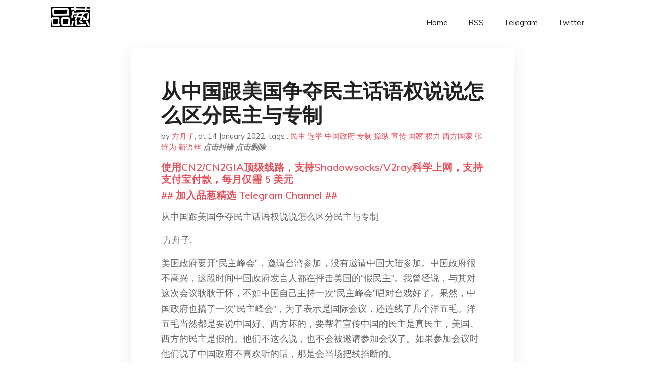

--- FILE ---
content_type: text/html; charset=utf-8
request_url: https://project-gutenberg.github.io/Pincong/post/25daa4014afa0d4070788589b62fb0ed/?utm_source=see_also&utm_medium=%25E6%2596%25B0%25E6%259D%2583%25E5%25A8%2581%25E4%25B8%25BB%25E4%25B9%2589%25E5%25A4%25A7%25E6%25A6%2582%25E6%2598%25AF%25E4%25BB%2580%25E4%25B9%2588%25E6%2584%258F%25E6%2580%259D
body_size: 7662
content:
<!doctype html><html lang=zh-cn><head><meta charset=utf-8><title>从中国跟美国争夺民主话语权说说怎么区分民主与专制</title><meta name=viewport content="width=device-width,initial-scale=1,maximum-scale=1"><meta name=description content=" 从中国跟美国争夺民主话语权说说怎么区分民主与专制
.方舟子.
美国政府要开“民主峰会”，邀请台湾参加，没有邀请中国大陆参加。中国政府很不高兴，这段时间中国政府发言人都在抨击美国的“假民主”。我曾经说，与其对这次会议耿耿于怀，不如中国自己主持一次“民主峰会”唱对台戏好了。果然，中国政府也搞了一次“民主峰会”，为了表示是国际会议，还连线了几个洋五毛。洋五毛当然都是要说中国好、西方坏的，要帮着宣传中国的民主是真民主，美国、西方的民主是假的。他们不这么说，也不会被邀请参加会议了。如果参加会议时他们说了中国政府不喜欢听的话，那是会当场把线掐断的。
这些洋五毛当中最著名的有两个英国的“学者”，一贯为中国政府做宣传，是“中国人民的老朋友”。他们人在英国，敢说英国政府的种种不是，敢抨击英国的制度，就是因为他们知道，英国政府不会因此就把他们抓起来，限制他们的言论。所以，他们其实很明白，英国是有真正的民主的。反过来，如果说中国政府的坏话，敢说中国政府搞的民主是假民主，人在墙内的话早就被抓起来了，轻则说你是寻衅滋事，重则说你要颠覆国家政权。如果是墙外，没法跨国追捕，那就会封杀你，至少不会请去参加什么会议了。从这就可以看出，究竟哪一国的民主才是真的。
中国政府搞这次“民主峰会”的目的，是要跟美国争夺民主的话语权，要重新定义民主，实际上就是想把真的民主说成是假的，把假的民主说成是真的，甚至还用了一个新的名词叫“全过程民主”，就是想要把水搅浑，让大家分不清什么是民主，什么是专制。
我们要怎么样区分民主国家和专制国家？主要有两点。
首先，我们要看这个国家或者政府的领导人是怎么产生的。
民主国家的领导人是通过普选产生的，而且是自由的、公正的选举。而专制国家的领导人或者是世袭的；或者是通过夺权上台的，比如说通过政变、革命上台的；或者是统治集团推出来的。也就是说，专制国家领导人不是普选产生的，谁当领导跟普通老百姓无关，老百姓不要说没有选举权，连话语权也没有，谁当领导人你是不能反对的，谁敢反对就抓起来。有没有自由的、公正的选举是一个国家有没有民主的最主要的特征。
中国政府搞这次“民主峰会”就是想要改变民主的定义。参加会议的“国师”张维为说，选举不等于民主，中国的民主已经超越选举阶段了。他说选举不好，选举容易被操纵，所以有一些国家（他指的是西方国家）被资本、技术、舆论操纵，导致选举的结果出乎意料。张维为混淆了影响选举和操纵选举的区别。一般说的“操纵选举”指的是操纵选举的结果，结果是事先定死的，还没有选就把结果定下来了，然后通过各种方式，比如说内定、只推出一个候选人、舞弊，让选举结果确定无疑，这才叫操纵选举。如果选举的结果是出乎人们意料的，那就不叫操纵选举了。可见，张维为连什么叫操纵选举都没搞明白，居然在中国当“国师”。
西方民主国家的资本、技术、舆论能够做到的只是试图影响选举的结果，但是没法操纵选举的结果，再怎么影响也不一定能够得到想要的结果，所以选举的结果是不确定的。下一届的美国总统是谁，现在没有人知道，就是因为美国总统选举不是操纵出来的。但是，下一届的中国国家主席是谁，谁都知道。虽然表面上还要经过全国人大投票选举，但是谁都知道，那个选举只是表面文章，走一下程序，是改变不了结果的，选举结果肯定是100%或者接近100%都投赞成票。敢投反对票的那些人，或者当不了全国人大代表，或者已经被抓起来在牢里了。这种选举才是操纵出来的。但是，虽然结果是确定无疑的，还要走这么一下选举程序，让选举的结果合法化，说明中国政府也认为选举等于民主，所以还需要全国人大这个“橡皮图章”。现在张维为说选举不等于民主、中国民主已经超越了选举的阶段，是不是意味着，以后连这个表面文章也不需要做了，不需要全国人大选国家主席了？国家主席直接指定就好了，就一直连任下去了？甚至是不是可以搞世袭了？
其次，民主与专制的还有一个差别，那就是要看有没有权力的制衡。
民主国家通过选举产生了国家或政府的领导人，选出来的并不是一个独裁者，手上不具有绝对的权力。也许领导人手上有很大的权力，但是还要受到各种的制约，例如要受到议会的制约、法院的制约。所以，他是不能为所欲为，想干啥就干啥的，做起事来碍手碍脚。这是民主国家的一个特征。
但是，专制国家的领导人手上有无限的权力。这个权力或者集中在一个人身上，或者集中在少数几个人身上，所谓“集体领导”，其实也就是几个人分享权力而已。他或他们的权力是绝对的，没有受到制衡的。国会或者人大是要听他们的，法院更是要受他们领导，对他们没有任何的约束力。所以，专制国家的一个特点，就是领导人、特别是大领导有绝对的权力，没有人敢反对。不信的话，你去问问参加中国的“民主峰会”的那些人，他们敢不敢反对大领导连任，敢不敢对大领导说的任何的话表示异议？谁敢反对，那就是“妄议中央”，“对党不忠诚、不老实”，能抓的就抓，抓不到的就封杀，司法部门只是大领导打击异己、政敌的工具。
中国政府以前宣传说中国不能搞全盘西化，意思是，西方民主再好那也只是适合西方国家，不适合中国，中国有特殊的国情，比如说中国人民的素质太差，所以不能搞民主，搞西方的民主中国就会大乱。这种宣传有很多人信，包括有一些文化的所谓的“知识分子”也都信这一套。后来，中国政府又宣传说，西方的民主并不像大家想象的那么好，他们在本国也存在很多问题，也不适合西方的国情，而不只是不适合中国的国情。西方国家那么乱，出了那么多的事，就是因为他们的民主是不那么好的。这一套的宣传也有一些人会信。再后来，中国的经济发展了，变成世界老二，就有了“大国自信”、“制度自信”、“文化自信”，觉得我们中国的制度不比西方的差，甚至更好。中国有很多“制度的优势”，很多事情只有中国做得到，西方做不到。这实际上是认为，中国虽然是专制，但是专制也有优势，甚至专制要比民主还要好。这套宣传也有一些人信。
现在变成了宣传中国不是专制，中国之所以有制度的优势，是因为中国是有真的民主的，西方国家搞不好，是因为西方的民主是假的。这就成了说中国要比西方更有民主、中国民主更真，这种宣传就没有人信了。不要说墙外没人信，墙内也没人信。连说这话的人，我想他自己都不会信的。搞这种没有人信的宣传，还要开“民主的峰会”，用意何在？纯粹就是在自娱自乐而已。
2021.12.3.录制　2022.1.7.整理
(XYS20220110) "><meta name=generator content="Hugo 0.100.2"><link rel=stylesheet href=../../plugins/bootstrap/bootstrap.min.css><link rel=stylesheet href=../../plugins/themify-icons/themify-icons.css><link rel=stylesheet href=https://project-gutenberg.github.io/Pincong/scss/style.min.css media=screen><link rel="shortcut icon" href=https://project-gutenberg.github.io/Pincong/images/favicon.png type=image/x-icon><link rel=icon href=https://project-gutenberg.github.io/Pincong/images/favicon.png type=image/x-icon><meta name=twitter:card content="summary_large_image"><meta name=og:title content=" 从中国跟美国争夺民主话语权说说怎么区分民主与专制 "><meta name=og:description content=" 从中国跟美国争夺民主话语权说说怎么区分民主与专制
.方舟子.
美国政府要开“民主峰会”，邀请台湾参加，没有邀请中国大陆参加。中国政府很不高兴，这段时间中国政府发言人都在抨击美国的“假民主”。我曾经说，与其对这次会议耿耿于怀，不如中国自己主持一次“民主峰会”唱对台戏好了。果然，中国政府也搞了一次“民主峰会”，为了表示是国际会议，还连线了几个洋五毛。洋五毛当然都是要说中国好、西方坏的，要帮着宣传中国的民主是真民主，美国、西方的民主是假的。他们不这么说，也不会被邀请参加会议了。如果参加会议时他们说了中国政府不喜欢听的话，那是会当场把线掐断的。
这些洋五毛当中最著名的有两个英国的“学者”，一贯为中国政府做宣传，是“中国人民的老朋友”。他们人在英国，敢说英国政府的种种不是，敢抨击英国的制度，就是因为他们知道，英国政府不会因此就把他们抓起来，限制他们的言论。所以，他们其实很明白，英国是有真正的民主的。反过来，如果说中国政府的坏话，敢说中国政府搞的民主是假民主，人在墙内的话早就被抓起来了，轻则说你是寻衅滋事，重则说你要颠覆国家政权。如果是墙外，没法跨国追捕，那就会封杀你，至少不会请去参加什么会议了。从这就可以看出，究竟哪一国的民主才是真的。
中国政府搞这次“民主峰会”的目的，是要跟美国争夺民主的话语权，要重新定义民主，实际上就是想把真的民主说成是假的，把假的民主说成是真的，甚至还用了一个新的名词叫“全过程民主”，就是想要把水搅浑，让大家分不清什么是民主，什么是专制。
我们要怎么样区分民主国家和专制国家？主要有两点。
首先，我们要看这个国家或者政府的领导人是怎么产生的。
民主国家的领导人是通过普选产生的，而且是自由的、公正的选举。而专制国家的领导人或者是世袭的；或者是通过夺权上台的，比如说通过政变、革命上台的；或者是统治集团推出来的。也就是说，专制国家领导人不是普选产生的，谁当领导跟普通老百姓无关，老百姓不要说没有选举权，连话语权也没有，谁当领导人你是不能反对的，谁敢反对就抓起来。有没有自由的、公正的选举是一个国家有没有民主的最主要的特征。
中国政府搞这次“民主峰会”就是想要改变民主的定义。参加会议的“国师”张维为说，选举不等于民主，中国的民主已经超越选举阶段了。他说选举不好，选举容易被操纵，所以有一些国家（他指的是西方国家）被资本、技术、舆论操纵，导致选举的结果出乎意料。张维为混淆了影响选举和操纵选举的区别。一般说的“操纵选举”指的是操纵选举的结果，结果是事先定死的，还没有选就把结果定下来了，然后通过各种方式，比如说内定、只推出一个候选人、舞弊，让选举结果确定无疑，这才叫操纵选举。如果选举的结果是出乎人们意料的，那就不叫操纵选举了。可见，张维为连什么叫操纵选举都没搞明白，居然在中国当“国师”。
西方民主国家的资本、技术、舆论能够做到的只是试图影响选举的结果，但是没法操纵选举的结果，再怎么影响也不一定能够得到想要的结果，所以选举的结果是不确定的。下一届的美国总统是谁，现在没有人知道，就是因为美国总统选举不是操纵出来的。但是，下一届的中国国家主席是谁，谁都知道。虽然表面上还要经过全国人大投票选举，但是谁都知道，那个选举只是表面文章，走一下程序，是改变不了结果的，选举结果肯定是100%或者接近100%都投赞成票。敢投反对票的那些人，或者当不了全国人大代表，或者已经被抓起来在牢里了。这种选举才是操纵出来的。但是，虽然结果是确定无疑的，还要走这么一下选举程序，让选举的结果合法化，说明中国政府也认为选举等于民主，所以还需要全国人大这个“橡皮图章”。现在张维为说选举不等于民主、中国民主已经超越了选举的阶段，是不是意味着，以后连这个表面文章也不需要做了，不需要全国人大选国家主席了？国家主席直接指定就好了，就一直连任下去了？甚至是不是可以搞世袭了？
其次，民主与专制的还有一个差别，那就是要看有没有权力的制衡。
民主国家通过选举产生了国家或政府的领导人，选出来的并不是一个独裁者，手上不具有绝对的权力。也许领导人手上有很大的权力，但是还要受到各种的制约，例如要受到议会的制约、法院的制约。所以，他是不能为所欲为，想干啥就干啥的，做起事来碍手碍脚。这是民主国家的一个特征。
但是，专制国家的领导人手上有无限的权力。这个权力或者集中在一个人身上，或者集中在少数几个人身上，所谓“集体领导”，其实也就是几个人分享权力而已。他或他们的权力是绝对的，没有受到制衡的。国会或者人大是要听他们的，法院更是要受他们领导，对他们没有任何的约束力。所以，专制国家的一个特点，就是领导人、特别是大领导有绝对的权力，没有人敢反对。不信的话，你去问问参加中国的“民主峰会”的那些人，他们敢不敢反对大领导连任，敢不敢对大领导说的任何的话表示异议？谁敢反对，那就是“妄议中央”，“对党不忠诚、不老实”，能抓的就抓，抓不到的就封杀，司法部门只是大领导打击异己、政敌的工具。
中国政府以前宣传说中国不能搞全盘西化，意思是，西方民主再好那也只是适合西方国家，不适合中国，中国有特殊的国情，比如说中国人民的素质太差，所以不能搞民主，搞西方的民主中国就会大乱。这种宣传有很多人信，包括有一些文化的所谓的“知识分子”也都信这一套。后来，中国政府又宣传说，西方的民主并不像大家想象的那么好，他们在本国也存在很多问题，也不适合西方的国情，而不只是不适合中国的国情。西方国家那么乱，出了那么多的事，就是因为他们的民主是不那么好的。这一套的宣传也有一些人会信。再后来，中国的经济发展了，变成世界老二，就有了“大国自信”、“制度自信”、“文化自信”，觉得我们中国的制度不比西方的差，甚至更好。中国有很多“制度的优势”，很多事情只有中国做得到，西方做不到。这实际上是认为，中国虽然是专制，但是专制也有优势，甚至专制要比民主还要好。这套宣传也有一些人信。
现在变成了宣传中国不是专制，中国之所以有制度的优势，是因为中国是有真的民主的，西方国家搞不好，是因为西方的民主是假的。这就成了说中国要比西方更有民主、中国民主更真，这种宣传就没有人信了。不要说墙外没人信，墙内也没人信。连说这话的人，我想他自己都不会信的。搞这种没有人信的宣传，还要开“民主的峰会”，用意何在？纯粹就是在自娱自乐而已。
2021.12.3.录制　2022.1.7.整理
(XYS20220110) "><meta name=og:image content="https://project-gutenberg.github.io/Pincong//images/card/197.jpg"><script data-ad-client=ca-pub-6074407261372769 async src=https://pagead2.googlesyndication.com/pagead/js/adsbygoogle.js></script>
<script async src="https://www.googletagmanager.com/gtag/js?id=G-06HJ1E5XNH"></script>
<script>window.dataLayer=window.dataLayer||[];function gtag(){dataLayer.push(arguments)}gtag('js',new Date),gtag('config','G-06HJ1E5XNH')</script></head><body><header class="fixed-top navigation"><div class=container><nav class="navbar navbar-expand-lg navbar-light bg-transparent"><a class=navbar-brand href=https://project-gutenberg.github.io/Pincong/><img class=img-fluid src=https://project-gutenberg.github.io/Pincong//images/logo.png alt=品葱*精选></a>
<button class="navbar-toggler border-0" type=button data-toggle=collapse data-target=#navigation>
<i class="ti-menu h3"></i></button><div class="collapse navbar-collapse text-center" id=navigation><ul class="navbar-nav ml-auto"><li class=nav-item><a class=nav-link href=https://project-gutenberg.github.io/Pincong/>Home</a></li><li class=nav-item><a class=nav-link href=https://project-gutenberg.github.io/Pincong/post/index.xml>RSS</a></li><li class=nav-item><a class=nav-link href=https://bit.ly/2HrxEi0>Telegram</a></li><li class=nav-item><a class=nav-link href=https://twitter.com/speechfree3>Twitter</a></li></ul></div></nav></div></header><div class="py-5 d-none d-lg-block"></div><section class=main-content><div class=container><div class=row><div class="col-lg-8 mx-auto block shadow mb-5"><h2>从中国跟美国争夺民主话语权说说怎么区分民主与专制</h2><div class=mb-3><span>by <a href=https://project-gutenberg.github.io/Pincong/author/%e6%96%b9%e8%88%9f%e5%ad%90>方舟子</a></span>,
<span>at 14 January 2022</span>, tags :
<a href=https://project-gutenberg.github.io/Pincong/tags/%e6%b0%91%e4%b8%bb>民主</a>
<a href=https://project-gutenberg.github.io/Pincong/tags/%e9%80%89%e4%b8%be>选举</a>
<a href=https://project-gutenberg.github.io/Pincong/tags/%e4%b8%ad%e5%9b%bd%e6%94%bf%e5%ba%9c>中国政府</a>
<a href=https://project-gutenberg.github.io/Pincong/tags/%e4%b8%93%e5%88%b6>专制</a>
<a href=https://project-gutenberg.github.io/Pincong/tags/%e6%93%8d%e7%ba%b5>操纵</a>
<a href=https://project-gutenberg.github.io/Pincong/tags/%e5%ae%a3%e4%bc%a0>宣传</a>
<a href=https://project-gutenberg.github.io/Pincong/tags/%e5%9b%bd%e5%ae%b6>国家</a>
<a href=https://project-gutenberg.github.io/Pincong/tags/%e6%9d%83%e5%8a%9b>权力</a>
<a href=https://project-gutenberg.github.io/Pincong/tags/%e8%a5%bf%e6%96%b9%e5%9b%bd%e5%ae%b6>西方国家</a>
<a href=https://project-gutenberg.github.io/Pincong/tags/%e5%bc%a0%e7%bb%b4%e4%b8%ba>张维为</a>
<a href=https://project-gutenberg.github.io/Pincong/tags/%e6%96%b0%e8%af%ad%e4%b8%9d>新语丝</a>
<a href=https://github.com/Project-Gutenberg/Pincong-data/edit/master/site/content/post/25daa4014afa0d4070788589b62fb0ed.md style=color:gray><strong><i>点击纠错</i></strong></a>
<i></i><a href=https://github.com/Project-Gutenberg/Pincong-data/delete/master/site/content/post/25daa4014afa0d4070788589b62fb0ed.md style=color:gray><strong><i>点击删除</i></strong></a></div><h5><a href=https://bit.ly/justmysock>使用CN2/CN2GIA顶级线路，支持Shadowsocks/V2ray科学上网，支持支付宝付款，每月仅需 5 美元</a></h5><h5><a href=https://bit.ly/2HrxEi0>## 加入品葱精选 Telegram Channel ##</a></h5><p></p><p>从中国跟美国争夺民主话语权说说怎么区分民主与专制</p><p>.方舟子.</p><p>美国政府要开“民主峰会”，邀请台湾参加，没有邀请中国大陆参加。中国政府很不高兴，这段时间中国政府发言人都在抨击美国的“假民主”。我曾经说，与其对这次会议耿耿于怀，不如中国自己主持一次“民主峰会”唱对台戏好了。果然，中国政府也搞了一次“民主峰会”，为了表示是国际会议，还连线了几个洋五毛。洋五毛当然都是要说中国好、西方坏的，要帮着宣传中国的民主是真民主，美国、西方的民主是假的。他们不这么说，也不会被邀请参加会议了。如果参加会议时他们说了中国政府不喜欢听的话，那是会当场把线掐断的。</p><p>这些洋五毛当中最著名的有两个英国的“学者”，一贯为中国政府做宣传，是“中国人民的老朋友”。他们人在英国，敢说英国政府的种种不是，敢抨击英国的制度，就是因为他们知道，英国政府不会因此就把他们抓起来，限制他们的言论。所以，他们其实很明白，英国是有真正的民主的。反过来，如果说中国政府的坏话，敢说中国政府搞的民主是假民主，人在墙内的话早就被抓起来了，轻则说你是寻衅滋事，重则说你要颠覆国家政权。如果是墙外，没法跨国追捕，那就会封杀你，至少不会请去参加什么会议了。从这就可以看出，究竟哪一国的民主才是真的。</p><p>中国政府搞这次“民主峰会”的目的，是要跟美国争夺民主的话语权，要重新定义民主，实际上就是想把真的民主说成是假的，把假的民主说成是真的，甚至还用了一个新的名词叫“全过程民主”，就是想要把水搅浑，让大家分不清什么是民主，什么是专制。</p><p>我们要怎么样区分民主国家和专制国家？主要有两点。</p><p>首先，我们要看这个国家或者政府的领导人是怎么产生的。</p><p>民主国家的领导人是通过普选产生的，而且是自由的、公正的选举。而专制国家的领导人或者是世袭的；或者是通过夺权上台的，比如说通过政变、革命上台的；或者是统治集团推出来的。也就是说，专制国家领导人不是普选产生的，谁当领导跟普通老百姓无关，老百姓不要说没有选举权，连话语权也没有，谁当领导人你是不能反对的，谁敢反对就抓起来。有没有自由的、公正的选举是一个国家有没有民主的最主要的特征。</p><p>中国政府搞这次“民主峰会”就是想要改变民主的定义。参加会议的“国师”张维为说，选举不等于民主，中国的民主已经超越选举阶段了。他说选举不好，选举容易被操纵，所以有一些国家（他指的是西方国家）被资本、技术、舆论操纵，导致选举的结果出乎意料。张维为混淆了影响选举和操纵选举的区别。一般说的“操纵选举”指的是操纵选举的结果，结果是事先定死的，还没有选就把结果定下来了，然后通过各种方式，比如说内定、只推出一个候选人、舞弊，让选举结果确定无疑，这才叫操纵选举。如果选举的结果是出乎人们意料的，那就不叫操纵选举了。可见，张维为连什么叫操纵选举都没搞明白，居然在中国当“国师”。</p><p>西方民主国家的资本、技术、舆论能够做到的只是试图影响选举的结果，但是没法操纵选举的结果，再怎么影响也不一定能够得到想要的结果，所以选举的结果是不确定的。下一届的美国总统是谁，现在没有人知道，就是因为美国总统选举不是操纵出来的。但是，下一届的中国国家主席是谁，谁都知道。虽然表面上还要经过全国人大投票选举，但是谁都知道，那个选举只是表面文章，走一下程序，是改变不了结果的，选举结果肯定是100%或者接近100%都投赞成票。敢投反对票的那些人，或者当不了全国人大代表，或者已经被抓起来在牢里了。这种选举才是操纵出来的。但是，虽然结果是确定无疑的，还要走这么一下选举程序，让选举的结果合法化，说明中国政府也认为选举等于民主，所以还需要全国人大这个“橡皮图章”。现在张维为说选举不等于民主、中国民主已经超越了选举的阶段，是不是意味着，以后连这个表面文章也不需要做了，不需要全国人大选国家主席了？国家主席直接指定就好了，就一直连任下去了？甚至是不是可以搞世袭了？</p><p>其次，民主与专制的还有一个差别，那就是要看有没有权力的制衡。</p><p>民主国家通过选举产生了国家或政府的领导人，选出来的并不是一个独裁者，手上不具有绝对的权力。也许领导人手上有很大的权力，但是还要受到各种的制约，例如要受到议会的制约、法院的制约。所以，他是不能为所欲为，想干啥就干啥的，做起事来碍手碍脚。这是民主国家的一个特征。</p><p>但是，专制国家的领导人手上有无限的权力。这个权力或者集中在一个人身上，或者集中在少数几个人身上，所谓“集体领导”，其实也就是几个人分享权力而已。他或他们的权力是绝对的，没有受到制衡的。国会或者人大是要听他们的，法院更是要受他们领导，对他们没有任何的约束力。所以，专制国家的一个特点，就是领导人、特别是大领导有绝对的权力，没有人敢反对。不信的话，你去问问参加中国的“民主峰会”的那些人，他们敢不敢反对大领导连任，敢不敢对大领导说的任何的话表示异议？谁敢反对，那就是“妄议中央”，“对党不忠诚、不老实”，能抓的就抓，抓不到的就封杀，司法部门只是大领导打击异己、政敌的工具。</p><p>中国政府以前宣传说中国不能搞全盘西化，意思是，西方民主再好那也只是适合西方国家，不适合中国，中国有特殊的国情，比如说中国人民的素质太差，所以不能搞民主，搞西方的民主中国就会大乱。这种宣传有很多人信，包括有一些文化的所谓的“知识分子”也都信这一套。后来，中国政府又宣传说，西方的民主并不像大家想象的那么好，他们在本国也存在很多问题，也不适合西方的国情，而不只是不适合中国的国情。西方国家那么乱，出了那么多的事，就是因为他们的民主是不那么好的。这一套的宣传也有一些人会信。再后来，中国的经济发展了，变成世界老二，就有了“大国自信”、“制度自信”、“文化自信”，觉得我们中国的制度不比西方的差，甚至更好。中国有很多“制度的优势”，很多事情只有中国做得到，西方做不到。这实际上是认为，中国虽然是专制，但是专制也有优势，甚至专制要比民主还要好。这套宣传也有一些人信。</p><p>现在变成了宣传中国不是专制，中国之所以有制度的优势，是因为中国是有真的民主的，西方国家搞不好，是因为西方的民主是假的。这就成了说中国要比西方更有民主、中国民主更真，这种宣传就没有人信了。不要说墙外没人信，墙内也没人信。连说这话的人，我想他自己都不会信的。搞这种没有人信的宣传，还要开“民主的峰会”，用意何在？纯粹就是在自娱自乐而已。</p><p>2021.12.3.录制　　2022.1.7.整理</p><p>(XYS20220110)</p><h5><a href="https://www.digitalocean.com/?refcode=4351d40e44b2&utm_campaign=Referral_Invite&utm_medium=Referral_Program&utm_source=CopyPaste">最简单好用的 VPS,没有之一，注册立得 100 美金</a></h5></div><div class="col-lg-8 mx-auto block shadow"><div id=disqus_thread></div><script type=application/javascript>window.disqus_config=function(){},function(){if(["localhost","127.0.0.1"].indexOf(window.location.hostname)!=-1){document.getElementById('disqus_thread').innerHTML='Disqus comments not available by default when the website is previewed locally.';return}var t=document,e=t.createElement('script');e.async=!0,e.src='//pin-cong-jing-xuan.disqus.com/embed.js',e.setAttribute('data-timestamp',+new Date),(t.head||t.body).appendChild(e)}()</script><noscript>Please enable JavaScript to view the <a href=https://disqus.com/?ref_noscript>comments powered by Disqus.</a></noscript><a href=https://disqus.com class=dsq-brlink>comments powered by <span class=logo-disqus>Disqus</span></a></div><div class="col-lg-8 mx-auto block shadow"><h3>See Also</h3><div class=container><div class=row><div class="mx-auto px-0"><div class="bg-white shadow block"><article class=mb-5><h2 class=h5><a class=text-dark href="https://project-gutenberg.github.io/Pincong/post/6f23fd440eb24d2911fde7f4fd6738f1/?utm_source=see_also&utm_medium=%25E4%25BB%258E%25E4%25B8%25AD%25E5%259B%25BD%25E8%25B7%259F%25E7%25BE%258E%25E5%259B%25BD%25E4%25BA%2589%25E5%25A4%25BA%25E6%25B0%2591%25E4%25B8%25BB%25E8%25AF%259D%25E8%25AF%25AD%25E6%259D%2583%25E8%25AF%25B4%25E8%25AF%25B4%25E6%2580%258E%25E4%25B9%2588%25E5%258C%25BA%25E5%2588%2586%25E6%25B0%2591%25E4%25B8%25BB%25E4%25B8%258E%25E4%25B8%2593%25E5%2588%25B6">《中国的民主》白皮书发布，具有怎么样的意义，有哪些信息值得关注？</a></h2><p class=text-dark>知乎用户 中国网​ 发表 《中国的民主》白皮书有力地反驳了境外势力的 “民主不适合中国” 谬论，再次确认了我国是人民当家做主的民主国家，进一步宣传了民主思想。
“主张好人政府、贤人政治，主张政治道德化，这种观念实际上是一种空想。历史经验证 …</p></article><article class=mb-5><h2 class=h5><a class=text-dark href="https://project-gutenberg.github.io/Pincong/post/66db4e4dde0e6cff414b5972c64063ad/?utm_source=see_also&utm_medium=%25E4%25BB%258E%25E4%25B8%25AD%25E5%259B%25BD%25E8%25B7%259F%25E7%25BE%258E%25E5%259B%25BD%25E4%25BA%2589%25E5%25A4%25BA%25E6%25B0%2591%25E4%25B8%25BB%25E8%25AF%259D%25E8%25AF%25AD%25E6%259D%2583%25E8%25AF%25B4%25E8%25AF%25B4%25E6%2580%258E%25E4%25B9%2588%25E5%258C%25BA%25E5%2588%2586%25E6%25B0%2591%25E4%25B8%25BB%25E4%25B8%258E%25E4%25B8%2593%25E5%2588%25B6">民主不是万能的，没有民主是万万不能的</a></h2><p class=text-dark>民主不是万能的，没有民主是万万不能的
·方舟子·
海地总统被刺杀后，土摩托发推文评论说，他当年去了一趟海地，最大的感想就是，这个国家靠民主选举是救不活的，唯一的办法就是殖民或专制。他说，他这个想法由于政治上不正确当年被骂惨了，不知道那些骂他 …</p></article><article class=mb-5><h2 class=h5><a class=text-dark href="https://project-gutenberg.github.io/Pincong/post/84d8b029b1e58d0177aeec2cd7ddb3ff/?utm_source=see_also&utm_medium=%25E4%25BB%258E%25E4%25B8%25AD%25E5%259B%25BD%25E8%25B7%259F%25E7%25BE%258E%25E5%259B%25BD%25E4%25BA%2589%25E5%25A4%25BA%25E6%25B0%2591%25E4%25B8%25BB%25E8%25AF%259D%25E8%25AF%25AD%25E6%259D%2583%25E8%25AF%25B4%25E8%25AF%25B4%25E6%2580%258E%25E4%25B9%2588%25E5%258C%25BA%25E5%2588%2586%25E6%25B0%2591%25E4%25B8%25BB%25E4%25B8%258E%25E4%25B8%2593%25E5%2588%25B6">如何判断一个国家是不是民主国家？</a></h2><p class=text-dark>知乎用户 发表 美国是民主国家吗？纳粹德国呢，元首好像是被选举上来的。我去迪拜，感觉他们简直是君主制，并且君主有实权的！判断一个国家是否是民主国家，有没有一定的标准？
知乎用户 浪子背包客 发表 公民对国家、社会事务的合理参与程度，公民自我 …</p></article><article class=mb-5><h2 class=h5><a class=text-dark href="https://project-gutenberg.github.io/Pincong/post/7c23ff737912fc37162d31c6704b4d0d/?utm_source=see_also&utm_medium=%25E4%25BB%258E%25E4%25B8%25AD%25E5%259B%25BD%25E8%25B7%259F%25E7%25BE%258E%25E5%259B%25BD%25E4%25BA%2589%25E5%25A4%25BA%25E6%25B0%2591%25E4%25B8%25BB%25E8%25AF%259D%25E8%25AF%25AD%25E6%259D%2583%25E8%25AF%25B4%25E8%25AF%25B4%25E6%2580%258E%25E4%25B9%2588%25E5%258C%25BA%25E5%2588%2586%25E6%25B0%2591%25E4%25B8%25BB%25E4%25B8%258E%25E4%25B8%2593%25E5%2588%25B6">拜登“民主峰会”真正的意义</a></h2><p class=text-dark>拜登“民主峰会”真正的意义
作者：FARAH STOCKMAN　2021年12月6日纽约时报
对2020年大选结果感到愤怒的美国人正忙活着冲击自家的国会大厦，并在亚利桑那州进行无数次重新计票，来自国外的威胁却并未停歇。相反，它们正在迅速发 …</p></article><article class=mb-5><h2 class=h5><a class=text-dark href="https://project-gutenberg.github.io/Pincong/post/f2e05520dcb682a1ecd02c069005df51/?utm_source=see_also&utm_medium=%25E4%25BB%258E%25E4%25B8%25AD%25E5%259B%25BD%25E8%25B7%259F%25E7%25BE%258E%25E5%259B%25BD%25E4%25BA%2589%25E5%25A4%25BA%25E6%25B0%2591%25E4%25B8%25BB%25E8%25AF%259D%25E8%25AF%25AD%25E6%259D%2583%25E8%25AF%25B4%25E8%25AF%25B4%25E6%2580%258E%25E4%25B9%2588%25E5%258C%25BA%25E5%2588%2586%25E6%25B0%2591%25E4%25B8%25BB%25E4%25B8%258E%25E4%25B8%2593%25E5%2588%25B6">我曾见证香港真正的民主选举，它绝不是这样的</a></h2><p class=text-dark>我曾见证香港真正的民主选举，它绝不是这样的
作者：罗冠聪　2021年12月18日纽约时报
“为港为己投一票”的标语和信息随处可见。从市中心的人行道、墙壁，到郊区菜市场的货摊，候选人的面孔无所不在。政府赞助的呼吁“完善选举制度，落实爱国者治 …</p></article></div></div></div></div></div></div></div></div></section><script>var i,images=document.getElementsByTagName("img");for(i=0;i<images.length;i++)images[i].className+="img-fluid w-100 mb-4"</script><footer class="py-4 bg-light border-top"><div class=container><div class="row justify-content-between align-items-center"><div class="col-lg-4 text-center text-lg-left mb-4 mb-lg-0"><a href=https://project-gutenberg.github.io/Pincong/><img src=https://project-gutenberg.github.io/Pincong//images/logo.png class=img-fluid alt=品葱*精选></a></div><div class="col-lg-4 text-center mb-4 mb-lg-0"><ul class="list-inline mb-0"></ul></div><div class="col-lg-4 text-lg-right text-center mb-4 mb-lg-0"><ul class="list-inline social-icon mb-0"><li class=list-inline-item><a href=https://pincong.rocks/><i class=ti-home></i></a></li><li class=list-inline-item><a href=https://github.com/Project-Gutenberg/Pincong><i class=ti-github></i></a></li></ul></div><div class="col-12 text-center mt-4"><span></span></div></div></div></footer><script src=../../plugins/jQuery/jquery.min.js></script>
<script src=../../plugins/bootstrap/bootstrap.min.js></script>
<script src=../../plugins/search/fuse.min.js></script>
<script src=../../plugins/search/mark.js></script>
<script src=../../plugins/search/search.js></script>
<script src=https://project-gutenberg.github.io/Pincong/js/script.min.js></script>
<script>(function(e,o,i,a,t,n,s){e.GoogleAnalyticsObject=t,e[t]=e[t]||function(){(e[t].q=e[t].q||[]).push(arguments)},e[t].l=1*new Date,n=o.createElement(i),s=o.getElementsByTagName(i)[0],n.async=1,n.src=a,s.parentNode.insertBefore(n,s)})(window,document,'script','//www.google-analytics.com/analytics.js','ga'),ga('create','UA-151212685-6','auto'),ga('send','pageview')</script></body></html>

--- FILE ---
content_type: text/html; charset=utf-8
request_url: https://www.google.com/recaptcha/api2/aframe
body_size: 267
content:
<!DOCTYPE HTML><html><head><meta http-equiv="content-type" content="text/html; charset=UTF-8"></head><body><script nonce="3npccJ5RHgBLK0P2cZt42Q">/** Anti-fraud and anti-abuse applications only. See google.com/recaptcha */ try{var clients={'sodar':'https://pagead2.googlesyndication.com/pagead/sodar?'};window.addEventListener("message",function(a){try{if(a.source===window.parent){var b=JSON.parse(a.data);var c=clients[b['id']];if(c){var d=document.createElement('img');d.src=c+b['params']+'&rc='+(localStorage.getItem("rc::a")?sessionStorage.getItem("rc::b"):"");window.document.body.appendChild(d);sessionStorage.setItem("rc::e",parseInt(sessionStorage.getItem("rc::e")||0)+1);localStorage.setItem("rc::h",'1768906323250');}}}catch(b){}});window.parent.postMessage("_grecaptcha_ready", "*");}catch(b){}</script></body></html>